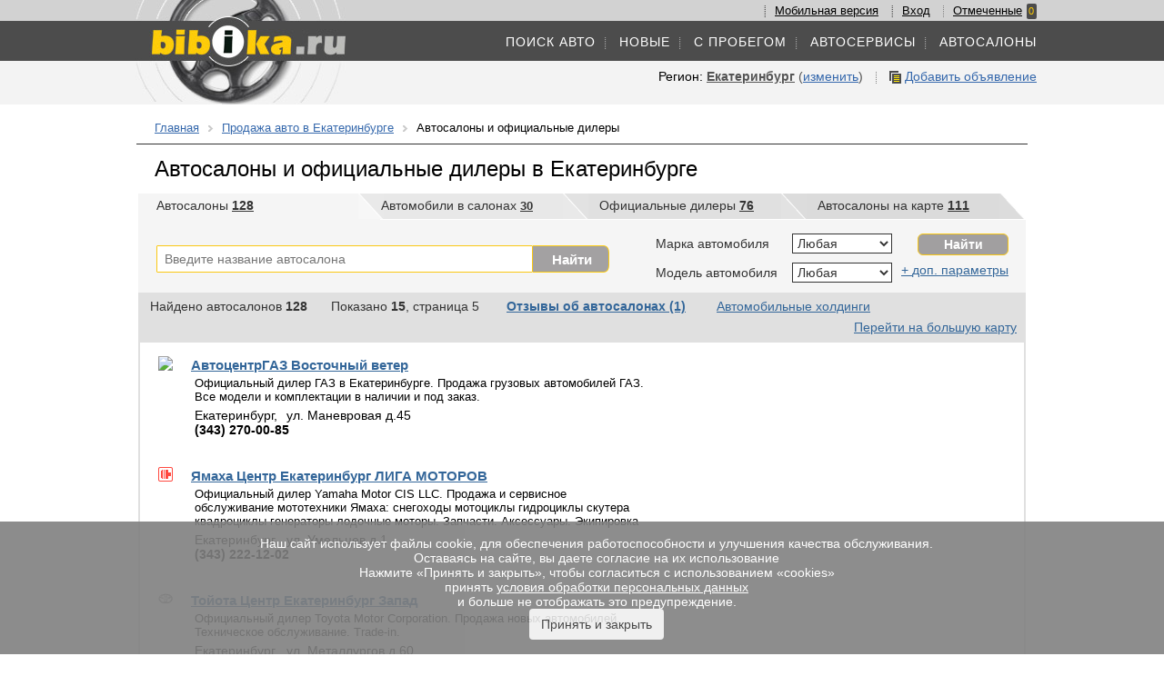

--- FILE ---
content_type: text/html; charset=utf-8
request_url: http://ekb.bibika.ru/dealers/page5
body_size: 10212
content:
<!DOCTYPE html><html><head>

<meta http-equiv="Content-Type" content="text/html; charset=utf-8" />
<!-- Google-->
<script type="text/javascript">

  var _gaq = _gaq || [];
  _gaq.push(['_setAccount', 'UA-1562120-2']);
  _gaq.push(['_setDomainName', '.bibika.ru']);
  _gaq.push(['_trackPageview']);

  (function() {
    var ga = document.createElement('script'); ga.type = 'text/javascript'; ga.async = true;
    ga.src = ('https:' == document.location.protocol ? 'https://' : 'http://') + 'stats.g.doubleclick.net/dc.js';
    var s = document.getElementsByTagName('script')[0]; s.parentNode.insertBefore(ga, s);
  })();

</script>
<!-- /google-->



<title>Автосалоны и официальные дилеры Екатеринбурга</title>
<meta name="description" content="Автосалоны и официальные дилеры Екатеринбурга: адреса, телефоны, объявления, цены. Новые и подержанные авто. - Bibika.ru" />
<meta name="keywords" content="автосалоны Екатеринбурга, дилеры Екатеринбурга, официальные дилеры Екатеринбурга, авто дилер Екатеринбурга, авто официальные дилеры Екатеринбурга, автосалон новых автомобилей Екатеринбурга, автосалон подержанных автомобилей Екатеринбурга, продажа автомобилей в автосалоне Екатеринбурга, цены в автосалоне Екатеринбурга, купить авто в автосалоне Екатеринбурга, купить бу авто в автосалоне Екатеринбурга, цены на авто в салоне Екатеринбурга" />



<script type="text/javascript">NEW_MODE = true;</script>
<link href="/assets/application-95226f242af8b5d0fec391cc6a33c1ed.css" media="all" rel="stylesheet" />
<meta content="authenticity_token" name="csrf-param" />
<meta content="1PO+eqdNv4Nx2DGjRXQi/16884AY+sICtquEiFORRhQ=" name="csrf-token" />
<script src="//api-maps.yandex.ru/2.1/?load=package.full&lang=ru-RU" type="text/javascript"></script>

<script src="https://yastatic.net/pcode/adfox/loader.js"></script>
<SCRIPT LANGUAGE="JavaScript">
var CAPTCHA_ACT = false;
var DEFAULT_SEARCH_PERIOD = '6_months';
var CURRENT_DOMAIN = 'bibika.ru';
var MAIN_DOMAIN = 'www.bibika.ru';
var MODE = '';
var CITY = 'ekb';
var BY_DOMAIN = true;
var DEALERS_PAGE = true;
var CITY_NAME = 'Екатеринбург';
var CITY_COORDS = [56.8377990722656, 60.5968017578125];
var DEALERS_MAP_ZOOM = 11
var DEALERS_LIST_PARAMS = {
  name: '',
  mark: '',
  model: '',
  official: '',
  new: '',
  used: '',
  page: 6,
  page_from: 5
};

</SCRIPT>
<script async="async" src="/assets/application-72da69f9754a993d0cbc1cd17bf4b8d1.js"></script>
<script src="/assets/adriver.core.2-3d8bff0366d39e7d8e6c026100e2ffd5.js"></script>
</head>


<body>
<div class="main">




<div class="header_line">

<div class="header_block">
<a href="http://www.bibika.ru/"><div class="logo_block"></div></a>
<div class="header">

<div class="menu_user">
  <img src="/img/sep.png" width="2" height="13" align="absbottom" class="sep" /><a href="http://m.bibika.ru/ekb/dealers/">Мобильная версия</a>
<img src="/img/sep.png" width="2" height="13" align="absbottom" class="sep" /><a href="http://owner.bibika.ru/">Вход</a>
<img src="/img/sep.png" width="1" height="13" align="absbottom" class="sep" /><a href="/search?ids=sample">Отмеченные</a><span class="dig choosed_count_top">0</span>

</div>

    

<div class="clear"></div>



<div class="menu_main">


<a href="http://www.bibika.ru">ПОИСК АВТО</a><img src="/img/sep.png" width="2" height="13" align="absbottom" class="sep" />

<a href="http://www.bibika.ru/new">НОВЫЕ</a><img src="/img/sep.png" width="2" height="13" align="absbottom" class="sep" />

<a href="http://www.bibika.ru/catalog">С ПРОБЕГОМ</a><img src="/img/sep.png" width="2" height="13" align="absbottom" class="sep" />

<a target="_blank" href="http://www.spb-auto.ru">АВТОСЕРВИСЫ</a><img src="/img/sep.png" width="2" height="13" align="absbottom" class="sep" />

<a href="/dealers">АВТОСАЛОНЫ</a>


</div>

    

<div class="clear"></div>



<div class="menu_addition">
Регион: <span class="current_region"> <a class="set_region region_top_link" href="javascript: void(0);" data-path="" data-show_count="yes">Екатеринбург</a> (<a class="set_region" href="javascript: void(0);" data-path="/dealers" data-show_count="yes">изменить</a>)</span>
<img src="/img/sep.png" width="1" height="13" align="absbottom" class="sep" />

<a href="/advertise"><img src="/img/ico8.png" class="add_car" width="13" height="14" border="0" align="absbottom"></a>&nbsp;<a href="/advertise">Добавить объявление</a>

</div>



</div>
<div class="clear"></div>
</div>

</div>







<div class="card_page">





<div class="block1">

<div class="top_card_banner" style="width:auto;">
<div id="yandex_ad_R-1089-55"></div>
<script type="text/javascript">
    (function(w, d, n, s, t) {
        w[n] = w[n] || [];
        w[n].push(function() {
            Ya.Context.AdvManager.render({
                blockId: "R-1089-55",
                renderTo: "yandex_ad_R-1089-55",
                async: true
            });
        });
        t = d.getElementsByTagName("script")[0];
        s = d.createElement("script");
        s.type = "text/javascript";
        s.src = "//an.yandex.ru/system/context.js";
        s.async = true;
        t.parentNode.insertBefore(s, t);
    })(this, this.document, "yandexContextAsyncCallbacks");
</script>

</div>
<div class="clear"></div>

<div class="clear"></div>

</div>
<div class="crubms_top_block">
<div class="crumbs_wrap_no_top layout_top_left">
  <ul class="crumbs" id="crumbs"><li class="first_crumb" itemscope="itemscope" itemtype="http://data-vocabulary.org/Breadcrumb"><a href="http://www.bibika.ru" itemprop="url"><span itemprop="title">Главная</span></a></li><li itemscope="itemscope" itemtype="http://data-vocabulary.org/Breadcrumb"><a href="/" itemprop="url"><span itemprop="title">Продажа авто в Екатеринбурге</span></a></li><li itemscope="itemscope" itemtype="http://data-vocabulary.org/Breadcrumb"><span itemprop="title">Автосалоны и официальные дилеры</span></li></ul>
</div>

<div class="clear"></div>
</div>

<div class="content salon_content">
<h1>Автосалоны и официальные дилеры в Екатеринбурге</h1>
<div class="clear"></div>

<div class="dealer_search_tabs">
  <div class="dealer_search_tab dealer_search_tab_first"><a href="/dealers">Автосалоны <strong>128</strong></a></div> 
  <div class="dealer_search_tab dealer_search_last_tab1 dealer_search_tab_second"><a href="/dealers/cars">Автомобили в салонах <strong style="font-size: 13px;">30</strong></a></div> 
  <div class="dealer_search_tab dealer_search_last_tab2"><a href="/official_dealers">Официальные дилеры <strong>76</strong></a></div> 
  <div class="dealer_search_tab dealer_search_last_tab3"><a href="/dealers/map">Автосалоны на карте <strong>111</strong></a></div> 
  <div class="dealer_search_last_tab_corn dealer_search_last_tab4"></div>
  <div class="clear"></div>
  <div class="dealer_search_tab_line"><div class="dealer_search_tab_line1"></div></div>
</div>
<div class="dealer_search_form">
  <form action="/dealers" method="GET">
    <input type="text" placeholder="Введите название автосалона" class="dealer_search_str" name="name" value="" id="search_dealers_name">
    
    <button class="dealer_search_btn" type="submit">Найти</button>
    <div class="dealer_search_mark_block">
      <label>Марка автомобиля</label>
      <select name="mark" id="search_dealers_mark">
        <option value="">Любая</option>
        <option value="type2">ЛЕГКОВЫЕ</option>
<option value="audi">&nbsp;&nbsp;&nbsp;Audi</option>
<option value="ford">&nbsp;&nbsp;&nbsp;Ford</option>
<option value="hyundai">&nbsp;&nbsp;&nbsp;Hyundai</option>
<option value="opel">&nbsp;&nbsp;&nbsp;Opel</option>
<option value="renault">&nbsp;&nbsp;&nbsp;Renault</option>
<option value="skoda">&nbsp;&nbsp;&nbsp;Skoda</option>
<option value="toyota">&nbsp;&nbsp;&nbsp;Toyota</option>
<option value="volkswagen">&nbsp;&nbsp;&nbsp;Volkswagen</option>
<option value="lada-vaz">&nbsp;&nbsp;&nbsp;ЛАДА (ВАЗ)</option>
<option value="type3">ЛЕГКИЕ ГРУЗОВИКИ</option>
<option value="iveco-ltruck">&nbsp;&nbsp;&nbsp;Iveco</option>
<option value="volkswagen-ltruck">&nbsp;&nbsp;&nbsp;Volkswagen </option>
<option value="gaz-ltruck">&nbsp;&nbsp;&nbsp;ГАЗ</option>
<option value="type4">МИКРОАВТОБУСЫ</option>
<option value="ford-minibus">&nbsp;&nbsp;&nbsp;Ford </option>
<option value="gaz-minibus">&nbsp;&nbsp;&nbsp;ГАЗ</option>
<option value="type5">ГРУЗОВЫЕ</option>
<option value="grove-truck">&nbsp;&nbsp;&nbsp;Grove</option>
<option value="scania-truck">&nbsp;&nbsp;&nbsp;Scania</option>
      </select>
      <div class="drop_dealers_model" id="clean_dealers_search" title="Сбросить марку">x</div>
      <div class="clear10"></div>
      <label>Модель автомобиля</label>
      <select name="model" id="search_dealers_model">
        <option value="">Любая</option>
        
      </select>
      <div class="clear"></div>
      <div class="search_dealers_more_block" style="display: none;">
        <label for="search_dealers_official">Официальный дилер</label><input type="checkbox" name="official" class="search_dealers_checkbox" id="search_dealers_official" value="1" />
        <div class="clear10"></div>
        <label class="search_dealers_new" for="search_dealers_new">Новые</label><input type="checkbox" name="new" id="search_dealers_new" class="search_dealers_checkbox" value="1" />
        <label class="search_dealers_used" for="search_dealers_used">С пробегом</label><input type="checkbox" name="used" id="search_dealers_used" class="search_dealers_checkbox" value="1" />
        <div class="clear5"></div>
      </div>
      <div class="clear"></div>
    </div>
    <div class="dealer_search_more_params">
      <button class="dealer_search_btn_simple" type="submit">Найти</button>
      <div id="dealer_search_more">+ <a href="javascript:void(0);">доп. параметры</a></div>
      <div id="dealer_search_more_hide" style="display: none;">- <a href="javascript:void(0);">доп. параметры</a></div>
    </div>
    <div class="clear"></div>
  </form> 
</div>
<div class="dealers_search_info">
  <div class="dealers_search_info_block">
  Найдено автосалонов <strong>128</strong>
  </div>
  <div class="dealers_search_info_block">
  Показано <strong>15</strong>, страница 5
  </div>
  <div class="salon_review_all"><a href="https://review.bibika.ru/?idgor=11" target="_blank"><strong>Отзывы об автосалонах (1)</strong></a></div>
  <div class="salon_review_all"><a href="https://review.bibika.ru/adda" target="_blank"><!--<strong>Добавить отзыв</strong> об автосалоне--></a></div>
  <div class="salon_review_all"><a href="http://www.bibika.ru/dealers/holding">Автомобильные холдинги</a></div>
  <div class="dealers_search_info_card">
    <a href="/dealers/map">Перейти на большую карту</a>
  </div>
  <div class="clear"></div>
</div>
<div class="dealer_search_results">
<div class="dealer_search_map_small" id="dealers_ymap_small"></div>
<div class="dealer_search_block" style="padding-top:10px;">
  <div class="dealer_search_ico">
  <img class="dealer_search_ico_img" src="http://photos.bibika.ru/photo/s/19/10/s3300997/favico.ico" width="16" />
  </div>  
  <div class="dealer_search_title"><strong><a href="/dealers/s3300997">АвтоцентрГАЗ Восточный ветер</a></strong></div>
  <div class="clear_left"></div>
  <div class="dealer_search_info">Официальный дилер ГАЗ в Екатеринбурге. Продажа грузовых автомобилей ГАЗ. Все модели и комплектации в наличии и под заказ.
    <div class="dealer_search_contacts"><div class="dealer_search_city">Екатеринбург,</div><div class="float_left">ул. Маневровая д.45</div><div class="clear_left"></div></div>
    <div class="dealer_search_phone"><strong>(343) 270-00-85</strong></div>
  </div>
</div>  
<div class="dealer_search_block">
  <div class="dealer_search_ico">
  <img class="dealer_search_ico_img" src="http://photos.bibika.ru/photo/s/09/01/s579745/favico.png" />
  </div>  
  <div class="dealer_search_title"><strong><a href="/dealers/s579745">Ямаха Центр Екатеринбург ЛИГА МОТОРОВ</a></strong></div>
  <div class="clear_left"></div>
  <div class="dealer_search_info">Официальный дилер Yamaha Motor CIS LLC.
Продажа и сервисное обслуживание мототехники Ямаха: снегоходы   мотоциклы   гидроциклы   скутера   квадроциклы   генераторы   лодочные моторы. Запчасти.  Аксессуары. Экипировка
    <div class="dealer_search_contacts"><div class="dealer_search_city">Екатеринбург,</div><div class="float_left">ул. Умельцев д.1</div><div class="clear_left"></div></div>
    <div class="dealer_search_phone"><strong>(343) 222-12-02</strong></div>
  </div>
</div>  
<div class="dealer_search_block">
  <div class="dealer_search_ico">
  <img class="dealer_search_ico_img" src="http://photos.bibika.ru/photo/s/02/12/s28433/favico.png" />
  </div>  
  <div class="dealer_search_title"><strong><a href="/dealers/s28433">Тойота Центр Екатеринбург Запад</a></strong></div>
  <div class="clear_left"></div>
  <div class="dealer_search_info">Официальный дилер Toyota Motor Corporation. Продажа новых автомобилей. Техническое обслуживание. Trade-in. 
    <div class="dealer_search_contacts"><div class="dealer_search_city">Екатеринбург,</div><div class="float_left">ул. Металлургов д.60</div><div class="clear_left"></div></div>
    <div class="dealer_search_phone"><strong>(343) 232-92-92</strong></div>
  </div>
</div>  
<div class="dealer_search_block">
  <div class="dealer_search_ico">
  <img class="dealer_search_ico_img" src="http://photos.bibika.ru/photo/s/13/02/s2413255/favico.png" />
  </div>  
  <div class="dealer_search_title"><strong><a href="/dealers/s2413255">Б-Истокское РТПС (ЛенГо СПб)</a></strong></div>
  <div class="clear_left"></div>
  <div class="dealer_search_info">ОАО «Б-Истокское РТПС» - официальный представитель DAF в УРФО партнер компании ООО «ЛенГо СПб» официального дилера DAF на Северо-Западе РФ. Продажа
/ техническое обслуживание автомобилей DAF (ДАФ).
    <div class="dealer_search_contacts"><div class="dealer_search_city">Екатеринбург,</div><div class="float_left">Свердловская обл. Сысертский район пос. Большой Исток ул.Свердлова д.42</div><div class="clear_left"></div></div>
    <div class="dealer_search_phone"><strong>(343) 216-65-25</strong></div>
  </div>
</div>  
<div class="dealer_search_block">
  <div class="dealer_search_ico">
  <img class="dealer_search_ico_img" src="http://photos.bibika.ru/photo/s/05/09/s135202/favico.ico" width="16" />
  </div>  
  <div class="dealer_search_title"><strong><a href="/dealers/s135202">АМУР завод - Автомобили и Моторы Урала</a></strong></div>
  <div class="clear_left"></div>
  <div class="dealer_search_info">ЗАО «АМУР» является одним из крупнейших предприятий автомобильной промышленности России. Продажа легковой грузовой техники и шасси собственного производства АМУР 5312 и АМУР 53123. Широкий спектр авто и специальной техники.
    <div class="dealer_search_contacts"><div class="dealer_search_city">Екатеринбург,</div><div class="float_left">Свердловская обл. г. Новоуральск ул.Автомоторная д.1</div><div class="clear_left"></div></div>
    <div class="dealer_search_phone"><strong>(34370) 9-57-10</strong></div>
  </div>
</div>  
<div class="dealer_search_block">
  <div class="dealer_search_ico">
  <img class="dealer_search_ico_img" src="http://photos.bibika.ru/photo/s/08/07/s460106/favico.png" />
  </div>  
  <div class="dealer_search_title"><strong><a href="/dealers/s460106">Лаки Моторс - Автоцентр KIA</a></strong></div>
  <div class="clear_left"></div>
  <div class="dealer_search_info">Автосалон Kia Motors - одно из предприятий Автомобильного Холдинга «LUCKY MOTORS». Официальный дилер KIA в Екатеринбурге.
    <div class="dealer_search_contacts"><div class="dealer_search_city">Екатеринбург,</div><div class="float_left">ул. Щербакова  д.142 а</div><div class="clear_left"></div></div>
    <div class="dealer_search_phone"><strong>(343) 270-27-27</strong></div>
  </div>
</div>  
<div class="dealer_search_block">
  <div class="dealer_search_ico">
  <img class="dealer_search_ico_img" src="http://photos.bibika.ru/photo/s/16/08/s3195580/favico.ico" width="16" />
  </div>  
  <div class="dealer_search_title"><strong><a href="/dealers/s3195580">Автобан-KIA</a></strong></div>
  <div class="clear_left"></div>
  <div class="dealer_search_info">АВТОБАН-КИА - официальный дилер автомобилей KIA в Екатеринбурге и Свердловской области. 
Мы предлагаем полный комплекс услуг по продаже    ремонту и обслуживанию автомобилей KIA.
    <div class="dealer_search_contacts"><div class="dealer_search_city">Екатеринбург,</div><div class="float_left">ул. Металлургов д.67</div><div class="clear_left"></div></div>
    <div class="dealer_search_phone"><strong>(343) 237-70-00</strong></div>
  </div>
</div>  
<div class="dealer_search_block">
  <div class="dealer_search_ico">
  <img src="/img/dealer_favico_def.png" width="28" height="26" />
  </div>  
  <div class="dealer_search_title"><strong><a href="/dealers/s850317">Уральский ТД Интер-Авто (Техцентр ВОСТОК)</a></strong></div>
  <div class="clear_left"></div>
  <div class="dealer_search_info">Продажа  техническое обслуживание и ремонт грузовых автомобилей и дорожно-строительной техники производстава Китай (FAW) FOTON DONG FENG Zoomlion.  
    <div class="dealer_search_contacts"><div class="dealer_search_city">Екатеринбург,</div><div class="float_left">ул. Учителей д.38а офис 2</div><div class="clear_left"></div></div>
    <div class="dealer_search_phone"><strong>(343) 380-24-25</strong></div>
  </div>
</div>  
<div class="dealer_search_block">
  <div class="dealer_search_ico">
  <img class="dealer_search_ico_img" src="http://photos.bibika.ru/photo/s/06/02/s168132/favico.png" />
  </div>  
  <div class="dealer_search_title"><strong><a href="/dealers/s168132">Альянс</a></strong></div>
  <div class="clear_left"></div>
  <div class="dealer_search_info">Продажа грузовых автомобилей МАЗ  КАМАЗ  ГАЗ  УРАЛ  ЗИЛ (бортовые  седельные тягачи  самосвалы  ). 
Спецтехника на базе (автокраны  бетоносмесители  погрузчики  экскаваторы  прицепная техника  коммунальная техника  цистерны).

    <div class="dealer_search_contacts"><div class="dealer_search_city">Екатеринбург,</div><div class="float_left">ул. Крестинского д.44 офис 600</div><div class="clear_left"></div></div>
    <div class="dealer_search_phone"><strong>(343) 378-33-07</strong></div>
  </div>
</div>  
<div class="dealer_search_block">
  <div class="dealer_search_ico">
  <img class="dealer_search_ico_img" src="http://photos.bibika.ru/photo/s/15/08/s3098732/favico.ico" width="16" />
  </div>  
  <div class="dealer_search_title"><strong><a href="/dealers/s3098732">Брайт парк</a></strong></div>
  <div class="clear_left"></div>
  <div class="dealer_search_info">Официальный дилер LADA в Екатеринбурге. Продажа новых автомобилей. Кредит. Сервис.
    <div class="dealer_search_contacts"><div class="dealer_search_city">Екатеринбург,</div><div class="float_left">ул. Маневровая д.40</div><div class="clear_left"></div></div>
    <div class="dealer_search_phone"><strong>(343) 302-38-91 </strong></div>
  </div>
</div>  
<div class="dealer_search_block">
  <div class="dealer_search_ico">
  <img class="dealer_search_ico_img" src="http://photos.bibika.ru/photo/s/02/01/s5618/favico.png" />
  </div>  
  <div class="dealer_search_title"><strong><a href="/dealers/s5618">АвтоХаус</a></strong></div>
  <div class="clear_left"></div>
  <div class="dealer_search_info">Автоцентр «АвтоХаус» – первый дилерский центр BMW в Екатеринбурге  построенный и организованный согласно корпоративным стандартам компании BMW. Продажа автомобилей и мотоциклов марки BMW и обеспечение полного спектра сервисного обслуживания.
    <div class="dealer_search_contacts"><div class="dealer_search_city">Екатеринбург,</div><div class="float_left">Сибирский тракт д. 26</div><div class="clear_left"></div></div>
    <div class="dealer_search_phone"><strong>(343) 222-0-111</strong></div>
  </div>
</div>  
<div class="dealer_search_block">
  <div class="dealer_search_ico">
  <img class="dealer_search_ico_img" src="http://photos.bibika.ru/photo/s/02/12/s28432/favico.png" />
  </div>  
  <div class="dealer_search_title"><strong><a href="/dealers/s28432">Тойота Центр Екатеринбург Юг</a></strong></div>
  <div class="clear_left"></div>
  <div class="dealer_search_info">Официальный дилер Toyota Motor Corporation.
    <div class="dealer_search_contacts"><div class="dealer_search_city">Екатеринбург,</div><div class="float_left">ул. Новосибирская вторая  д. 2</div><div class="clear_left"></div></div>
    <div class="dealer_search_phone"><strong>(343) 229-99-99</strong></div>
  </div>
</div>  
<div class="dealer_search_block">
  <div class="dealer_search_ico">
  <img class="dealer_search_ico_img" src="http://photos.bibika.ru/photo/s/08/06/s444193/favico.png" />
  </div>  
  <div class="dealer_search_title"><strong><a href="/dealers/s444193">Автобан-Каменск</a></strong></div>
  <div class="clear_left"></div>
  <div class="dealer_search_info">Официальный дилер General Motors в Свердловской области. Продажа автомобилей Chevrolet. Предпродажная подготовка.  Гарантийное и послегарантийное техническое обслуживание легковых автомобилей этих марок.
    <div class="dealer_search_contacts"><div class="dealer_search_city">Екатеринбург,</div><div class="float_left">Свердловская обл. г. Каменск-Уральский ул.Ленина  д.2</div><div class="clear_left"></div></div>
    <div class="dealer_search_phone"><strong>(3439) 39-99-97</strong></div>
  </div>
</div>  
<div class="dealer_search_block">
  <div class="dealer_search_ico">
  <img class="dealer_search_ico_img" src="http://photos.bibika.ru/photo/s/16/04/s3171466/favico.ico" width="16" />
  </div>  
  <div class="dealer_search_title"><strong><a href="/dealers/s3171466">МБ-АвтоКомм (Восточный Ветер)</a></strong></div>
  <div class="clear_left"></div>
  <div class="dealer_search_info">ГК «Восточный Ветер» - официальный дилер автомобилей Mercedes-Benz (коммерческие автомобили). Продажа новых автомобилей. Сервисное обслуживание. Запчасти. Финансовые услуги.
    <div class="dealer_search_contacts"><div class="dealer_search_city">Екатеринбург,</div><div class="float_left">ул. Маневровая  д.43</div><div class="clear_left"></div></div>
    <div class="dealer_search_phone"><strong>(343) 323-00-03</strong></div>
  </div>
</div>  
<div class="dealer_search_block">
  <div class="dealer_search_ico">
  <img src="/img/dealer_favico_def.png" width="28" height="26" />
  </div>  
  <div class="dealer_search_title"><strong><a href="/dealers/s3296042">ОКАМИ Север</a></strong></div>
  <div class="clear_left"></div>
  <div class="dealer_search_info">Продажа новых автомобилей. Тойота и Лексус - автомобили в наличии. Специализированный сервисный центр Toyota и Лексус. Полный спектр услуг. Trade-in.
    <div class="dealer_search_contacts"><div class="dealer_search_city">Екатеринбург,</div><div class="float_left">ул. Восточная д. 1</div><div class="clear_left"></div></div>
    <div class="dealer_search_phone"><strong>(343) 222-00-44</strong></div>
  </div>
</div>  
<div class="clear"></div>
<div class="ya_dealers_bottom">
<div id="yandex_dealers_bottom"></div>
<script type="text/javascript">
(function(w, d, n, s, t) {
    w[n] = w[n] || [];
    w[n].push(function() {
        Ya.Direct.insertInto(1089, "yandex_dealers_bottom", {
            stat_id: 51,
            ad_format: "direct",
            font_size: 1,
            type: "vertical",
            border_type: "ad",
            limit: 1,
            title_font_size: 3,
            links_underline: true,
            site_bg_color: "FFFFFF",
            header_bg_color: "FFFFFF",
            bg_color: "FFFFFF",
            border_color: "666666",
            title_color: "336699",
            url_color: "666666",
            text_color: "000000",
            hover_color: "336699",
            sitelinks_color: "336699",
            favicon: true,
            no_sitelinks: false
        });
    });
    t = d.getElementsByTagName("script")[0];
    s = d.createElement("script");
    s.src = "//an.yandex.ru/system/context.js";
    s.type = "text/javascript";
    s.async = true;
    t.parentNode.insertBefore(s, t);
})(window, document, "yandex_context_callbacks");
</script>
</div>

<div class="dealers_search_show_more"><a id="show_more_dealers">Показать еще</a></div>
<div id="dealers_search_list_more"></div>
  <div class="dealers_search_pager" id="dealers_search_paginate">
<div class="dealers_search_salons_cnt">Показано автосалонов <span id="dealers_search_salons_cnt">15</span> из 128</div><div class="dealers_search_pages_cnt">Страница <span id="dealers_search_pages_cnt">5</span> из 9</div><div class="dealers_search_paginate">
    <nav class="pagination">
    <span class="first">
  <a href="/dealers/page1">&laquo; Первая</a>
</span>

    <span class="prev">
  <a href="/dealers/page4" rel="prev">&lsaquo; Предыдущая</a>
</span>

        <span class="page">
  <a href="/dealers/page1">1</a>
</span>

        <span class="page">
  <a href="/dealers/page2">2</a>
</span>

        <span class="page">
  <a href="/dealers/page3">3</a>
</span>

        <span class="page">
  <a href="/dealers/page4" rel="prev">4</a>
</span>

        <span class="page current">
  5
</span>

        <span class="page">
  <a href="/dealers/page6" rel="next">6</a>
</span>

        <span class="page">
  <a href="/dealers/page7">7</a>
</span>

        <span class="page">
  <a href="/dealers/page8">8</a>
</span>

        <span class="page">
  <a href="/dealers/page9">9</a>
</span>

    <span class="next">
  <a href="/dealers/page6" rel="next">Следующая &rsaquo;</a>
</span>

    <span class="last">
  <a href="/dealers/page9">Последняя &raquo;</a>
</span>

  </nav>

</div>
  </div><div class="clear"></div>

</div>
<div class="clear"></div>
<div class="dealers_foot_hr"></div>
</div>


<div class="clear"></div>



<div class="crubms_top_block">
<div class="crumbs_wrap_no_top layout_top_left">
</div>
<div class="clear"></div>
</div>


</div>


</div> <!-- class main -->

<div class="fut">
<div class="copyright">
  <div class="copyright_left" style="margin-bottom:5px;">
  &copy;2000-2026 Авто Cайт Бибика.Ру Екатеринбург, ekb.bibika.ru, e-mail: info@bibika.ru
  </div>
  <div class="copyright_right">&copy;2000-2026 <a href="http://www.ninsis.ru/">NINSIS</a></div>
  <div class="copyright_left">Bibika.ru ("Бибика.ру") зарегистрирован в Роскомнадзоре 21.10.2010 г. Номер свидетельства ЭЛ № ФС 77 - 42412
  </div>
  <div class="clear"></div>
</div>

<div class="zoom_close" id="hide"></div>

<!-- Yandex.Metrika counter -->
<script type="text/javascript">
var yaParams = window.ya_params||{};
yaParams['ip'] = '3.143.203.162';
(function (d, w, c) {
    (w[c] = w[c] || []).push(function() {
        try {
            w.yaCounter136638 = new Ya.Metrika({id:136638,
                    webvisor:true,
                    clickmap:true,
                    trackLinks:true,
                    params: window.yaParams,
                    accurateTrackBounce:true});
        } catch(e) { }
    });

    var n = d.getElementsByTagName("script")[0],
        s = d.createElement("script"),
        f = function () { n.parentNode.insertBefore(s, n); };
    s.type = "text/javascript";
    s.async = true;
    s.src = (d.location.protocol == "https:" ? "https:" : "http:") + "//mc.yandex.ru/metrika/watch.js";

    if (w.opera == "[object Opera]") {
        d.addEventListener("DOMContentLoaded", f, false);
    } else { f(); }
})(document, window, "yandex_metrika_callbacks");
</script>
<noscript>
  <div><img src="//mc.yandex.ru/watch/136638" style="position:absolute; left:-9999px;" alt="" /></div>
</noscript>
<!-- /Yandex.Metrika counter -->

<!-- Yandex.Metrika counter -->
<script type="text/javascript">
var yaParams = window.ya_params||{};
yaParams['ip'] = '3.143.203.162';
(function (d, w, c) {
    (w[c] = w[c] || []).push(function() {
        try {
            w.yaCounter25882802 = new Ya.Metrika({id:25882802,
                    webvisor:true,
                    clickmap:true,
                    trackLinks:true,
                    params: window.yaParams,
                    accurateTrackBounce:true});
        } catch(e) { }
    });

    var n = d.getElementsByTagName("script")[0],
        s = d.createElement("script"),
        f = function () { n.parentNode.insertBefore(s, n); };
    s.type = "text/javascript";
    s.async = true;
    s.src = (d.location.protocol == "https:" ? "https:" : "http:") + "//mc.yandex.ru/metrika/watch.js";

    if (w.opera == "[object Opera]") {
        d.addEventListener("DOMContentLoaded", f, false);
    } else { f(); }
})(document, window, "yandex_metrika_callbacks");
</script>
<noscript>
  <div><img src="//mc.yandex.ru/watch/25882802" style="position:absolute; left:-9999px;" alt="" /></div>
</noscript>
<!-- /Yandex.Metrika counter -->

<script type="text/javascript">
function yaHit(url, title, referer, params) {
  if (typeof params != 'undefined') { params.title = title; params.referer = referer }
    else { var params = {title: title, referer: referer}
  }
  if (typeof yaCounter136638 != 'undefined') yaCounter136638.hit(url, params);  
  if (typeof yaCounter25882802 != 'undefined') yaCounter25882802.hit(url, params);
}
</script>
<div class="blockcount">
<!--Rating@Mail.ru LOGO-->
            <a target=_top
href="http://top.mail.ru/jump?from=167491"><img
src="http://top.list.ru/counter?id=167491;t=134;l=1"
border=0 height=40 width=88
alt="Рейтинг@Mail.ru"></a> 
            <!--/LOGO-->
            <!--Rating@Mail.ru COUNTER-->
            <script language="JavaScript"><!--
d=document;a='';a+=';r='+escape(top.document.referrer)
js=10//--></script>
              <script language="JavaScript1.1"><!--
a+=';j='+navigator.javaEnabled()
js=11//--></script>
              <script language="JavaScript1.2"><!--
s=screen;a+=';s='+s.width+'*'+s.height
a+=';d='+(s.colorDepth?s.colorDepth:s.pixelDepth)
js=12//--></script>
              <script language="JavaScript1.3"><!--
js=13//--></script>
              <script language="JavaScript"><!--
d.write('<img id="mail_ru_counter" src="http://top.list.ru/counter'+
'?id=167491;js='+js+a+';rand='+Math.random()+
'" height=1 width=1>')
if(js>11)d.write('<'+'!-- ')//--></script>
              <noscript><img
src="http://top.list.ru/counter?js=na;id=167491"
height=1 width=1 alt=""></noscript> 
              <script language="JavaScript"><!--
if(js>11)d.write('--'+'>')//--></script>
       <!-- begin of Top100 code -->
<!--  <script id="top100Counter" type="text/javascript" src="http://counter.rambler.ru/top100.jcn?248861"></script><noscript><img
  src="http://counter.rambler.ru/top100.cnt?248861" alt="" width="1" height="1" border="0"></noscript> -->
    <!-- end of Top100 code -->
             <!-- begin of Top100 logo -->
<!--<a href="http://top100.rambler.ru/home?id=248861"><img src="http://top100-images.rambler.ru/top100/banner-88x31-rambler-gray2.gif" alt="Rambler's
Top100" width="88" height="31" border="0" /></a>-->
<!-- end of Top100 logo -->
<!--LiveInternet counter--><script type="text/javascript"><!--
document.write("<a href='//www.liveinternet.ru/click' "+
"target=_blank><img src='//counter.yadro.ru/hit?t38.4;r"+
escape(document.referrer)+((typeof(screen)=="undefined")?"":
";s"+screen.width+"*"+screen.height+"*"+(screen.colorDepth?
screen.colorDepth:screen.pixelDepth))+";u"+escape(document.URL)+
";"+Math.random()+
"' alt='' title='LiveInternet' "+
"border='0' width='31' height='31'><\/a>")
//--></script><!--/LiveInternet-->
</div>
<!-- Код тега ремаркетинга Google -->
<script type="text/javascript">
/* <![CDATA[ */
var google_conversion_id = 979963045;
var google_custom_params = window.google_tag_params;
var google_remarketing_only = true;
/* ]]> */
</script>
<script type="text/javascript" src="//www.googleadservices.com/pagead/conversion.js">
</script>
<noscript>
<div style="display:inline;">
<img height="1" width="1" style="border-style:none;" alt="" src="//googleads.g.doubleclick.net/pagead/viewthroughconversion/979963045/?value=0&amp;guid=ON&amp;script=0"/>
</div>
</noscript>


</div><!-- footer end -->

<div class="clear"></div>
<div id="region_form">
  <div class="region_form_header">
    <strong>Регион</strong>
    <div class="region_buttons_top">
      <button id="close_regions_btn" class="close_regions_btn_small" type="button"></button>
    </div>
    <div class="clear"></div>
  </div>
  <div class="regions" id="regions">
    <div class="main_regions">
    <div class="regions_row main_subregions">
      <div class="region" style="width: 275px;">
        <div class="region_cell"><strong><a class="select_region" data-city="spb" href="javascript:void(0);">Санкт-Петербург и область</a></strong></div><div class="clear"></div>
      </div>
    </div>
    <div class="regions_row main_subregions">
      <div class="region">
        <div class="region_cell"><strong><a class="select_region" data-city="msk" href="javascript:void(0);">Москва и область</a></strong></div><div class="clear"></div>
      </div>
    </div>
    <div class="regions_row">
      <div class="region">
        <div class="region_cell"><strong><a class="select_region" data-city="" href="javascript:void(0);">Все регионы</a></strong></div><div class="clear"></div>
      </div>
    </div>
    <div class="clear"></div>
    </div>
    <div id="regions_list"></div>
  </div>
    <div class="regions cities_salons_list">
    <div class="float_left">
    <div class="regions_row">
      <div class="region">
        <div class="region_cell"><a href="http://www.bibika.ru/dealers?idgor=64">Австрия</a></div><div class="clear"></div>
      </div>
    </div>
    <div class="clear"></div>
    <div class="regions_row">
      <div class="region">
        <div class="region_cell"><a href="http://www.bibika.ru/dealers?idgor=101">Азербайджан</a></div><div class="clear"></div>
      </div>
    </div>
    <div class="clear"></div>
    <div class="regions_row">
      <div class="region">
        <div class="region_cell"><a href="http://www.bibika.ru/dealers?idgor=10">Беларусь</a></div><div class="clear"></div>
      </div>
    </div>
    <div class="clear"></div>
    <div class="regions_row">
      <div class="region">
        <div class="region_cell"><a href="http://www.bibika.ru/dealers?idgor=110">Бельгия</a></div><div class="clear"></div>
      </div>
    </div>
    <div class="clear"></div>
    <div class="regions_row">
      <div class="region">
        <div class="region_cell"><a href="http://www.bibika.ru/dealers?idgor=109">Болгария</a></div><div class="clear"></div>
      </div>
    </div>
    <div class="clear"></div>
    <div class="regions_row">
      <div class="region">
        <div class="region_cell"><a href="http://www.bibika.ru/dealers?idgor=66">Великобритания</a></div><div class="clear"></div>
      </div>
    </div>
    <div class="clear"></div>
    <div class="regions_row">
      <div class="region">
        <div class="region_cell"><a href="http://www.bibika.ru/dealers?idgor=27">Германия</a></div><div class="clear"></div>
      </div>
    </div>
    <div class="clear"></div>
    <div class="regions_row">
      <div class="region">
        <div class="region_cell"><a href="http://www.bibika.ru/dealers?idgor=112">Голландия</a></div><div class="clear"></div>
      </div>
    </div>
    <div class="clear"></div>
  </div>
    <div class="float_left">
    <div class="regions_row">
      <div class="region">
        <div class="region_cell"><a href="http://www.bibika.ru/dealers?idgor=130">Греция</a></div><div class="clear"></div>
      </div>
    </div>
    <div class="clear"></div>
    <div class="regions_row">
      <div class="region">
        <div class="region_cell"><a href="http://www.bibika.ru/dealers?idgor=147">Грузия</a></div><div class="clear"></div>
      </div>
    </div>
    <div class="clear"></div>
    <div class="regions_row">
      <div class="region">
        <div class="region_cell"><a href="http://www.bibika.ru/dealers?idgor=129">Другие страны</a></div><div class="clear"></div>
      </div>
    </div>
    <div class="clear"></div>
    <div class="regions_row">
      <div class="region">
        <div class="region_cell"><a href="http://www.bibika.ru/dealers?idgor=131">Испания</a></div><div class="clear"></div>
      </div>
    </div>
    <div class="clear"></div>
    <div class="regions_row">
      <div class="region">
        <div class="region_cell"><a href="http://www.bibika.ru/dealers?idgor=58">Италия</a></div><div class="clear"></div>
      </div>
    </div>
    <div class="clear"></div>
    <div class="regions_row">
      <div class="region">
        <div class="region_cell"><a href="http://www.bibika.ru/dealers?idgor=103">Казахстан</a></div><div class="clear"></div>
      </div>
    </div>
    <div class="clear"></div>
    <div class="regions_row">
      <div class="region">
        <div class="region_cell"><a href="http://www.bibika.ru/dealers?idgor=61">Канада</a></div><div class="clear"></div>
      </div>
    </div>
    <div class="clear"></div>
    <div class="regions_row">
      <div class="region">
        <div class="region_cell"><a href="http://www.bibika.ru/dealers?idgor=151">Китай</a></div><div class="clear"></div>
      </div>
    </div>
    <div class="clear"></div>
  </div>
    <div class="float_left">
    <div class="regions_row">
      <div class="region">
        <div class="region_cell"><a href="http://www.bibika.ru/dealers?idgor=114">Корея</a></div><div class="clear"></div>
      </div>
    </div>
    <div class="clear"></div>
    <div class="regions_row">
      <div class="region">
        <div class="region_cell"><a href="http://www.bibika.ru/dealers?idgor=59">Латвия</a></div><div class="clear"></div>
      </div>
    </div>
    <div class="clear"></div>
    <div class="regions_row">
      <div class="region">
        <div class="region_cell"><a href="http://www.bibika.ru/dealers?idgor=68">Литва</a></div><div class="clear"></div>
      </div>
    </div>
    <div class="clear"></div>
    <div class="regions_row">
      <div class="region">
        <div class="region_cell"><a href="http://www.bibika.ru/dealers?idgor=60">Молдова</a></div><div class="clear"></div>
      </div>
    </div>
    <div class="clear"></div>
    <div class="regions_row">
      <div class="region">
        <div class="region_cell"><a href="http://www.bibika.ru/dealers?idgor=111">ОАЭ</a></div><div class="clear"></div>
      </div>
    </div>
    <div class="clear"></div>
    <div class="regions_row">
      <div class="region">
        <div class="region_cell"><a href="http://www.bibika.ru/dealers?idgor=65">Польша</a></div><div class="clear"></div>
      </div>
    </div>
    <div class="clear"></div>
    <div class="regions_row">
      <div class="region">
        <div class="region_cell"><a href="http://www.bibika.ru/dealers?idgor=56">США</a></div><div class="clear"></div>
      </div>
    </div>
    <div class="clear"></div>
    <div class="regions_row">
      <div class="region">
        <div class="region_cell"><a href="http://www.bibika.ru/dealers?idgor=70">Турция</a></div><div class="clear"></div>
      </div>
    </div>
    <div class="clear"></div>
  </div>
    <div class="float_left">
    <div class="regions_row region_last_row">
      <div class="region">
        <div class="region_cell"><a href="http://www.bibika.ru/dealers?idgor=29">Украина</a></div><div class="clear"></div>
      </div>
    </div>
    <div class="clear"></div>
    <div class="regions_row region_last_row">
      <div class="region">
        <div class="region_cell"><a href="http://www.bibika.ru/dealers?idgor=30">Финляндия</a></div><div class="clear"></div>
      </div>
    </div>
    <div class="clear"></div>
    <div class="regions_row region_last_row">
      <div class="region">
        <div class="region_cell"><a href="http://www.bibika.ru/dealers?idgor=57">Франция</a></div><div class="clear"></div>
      </div>
    </div>
    <div class="clear"></div>
    <div class="regions_row region_last_row">
      <div class="region">
        <div class="region_cell"><a href="http://www.bibika.ru/dealers?idgor=63">Чехия</a></div><div class="clear"></div>
      </div>
    </div>
    <div class="clear"></div>
    <div class="regions_row region_last_row">
      <div class="region">
        <div class="region_cell"><a href="http://www.bibika.ru/dealers?idgor=62">Швеция</a></div><div class="clear"></div>
      </div>
    </div>
    <div class="clear"></div>
    <div class="regions_row region_last_row">
      <div class="region">
        <div class="region_cell"><a href="http://www.bibika.ru/dealers?idgor=28">Эстония</a></div><div class="clear"></div>
      </div>
    </div>
    <div class="clear"></div>
    <div class="regions_row region_last_row">
      <div class="region">
        <div class="region_cell"><a href="http://www.bibika.ru/dealers?idgor=69">Япония</a></div><div class="clear"></div>
      </div>
    </div>
    <div class="clear"></div>
  </div>
  </div>
    <div class="clear15"></div>
</div>

<div id="cookie-message" class="cookies">
    <p>Наш сайт использует файлы cookie, для обеспечения работоспособности и улучшения качества обслуживания.</>
    <p>Оставаясь на сайте, вы даете согласие на их использование</p>
    <p>Нажмите «Принять и закрыть», чтобы согласиться с использованием «cookies»<p>
    <p>принять <a href="https://www.bibika.ru/rules" target="_blank" style="color:white;text-decoration: underline">условия обработки персональных данных</a></p>
    <p> и больше не отображать это предупреждение.</p>
    <button class="btn" id="close-cookie-message">Принять и закрыть</button>
</div>
<script>
    function setCookie1(name, value, days) {
        var expires = "";
        if (days) {
            var date = new Date();
            date.setTime(date.getTime() + (days * 24 * 60 * 60 * 1000));
            expires = "; expires=" + date.toUTCString();
        }
        document.cookie = name + "=" + (value || "")  + expires + "; path=/";
    }

    function getCookie(name) {
        var nameEQ = name + "=";
        var ca = document.cookie.split(';');
        for(var i=0;i < ca.length;i++) {
            var c = ca[i];
            while (c.charAt(0)==' ') c = c.substring(1,c.length);
            if (c.indexOf(nameEQ) == 0) return c.substring(nameEQ.length,c.length);
        }
        return null;
    }

    var cookieMessage = document.getElementById("cookie-message");
    var closeButton = document.getElementById("close-cookie-message");

    if (getCookie("hideCookieMessage") === "true") {
        cookieMessage.style.display = "none";
    }

    closeButton.addEventListener("click", function() {
        setCookie1("hideCookieMessage", "true", 365);
        cookieMessage.style.display = "none";
    });
</script>
<style>
    .cookies{position: fixed; bottom: 0; background: gray; width: 100%; opacity: 0.9 ;padding: 12pt; text-align: center}
    .cookies p{color:white; /*display:inline;*/}
</style>
</body>

</html>


